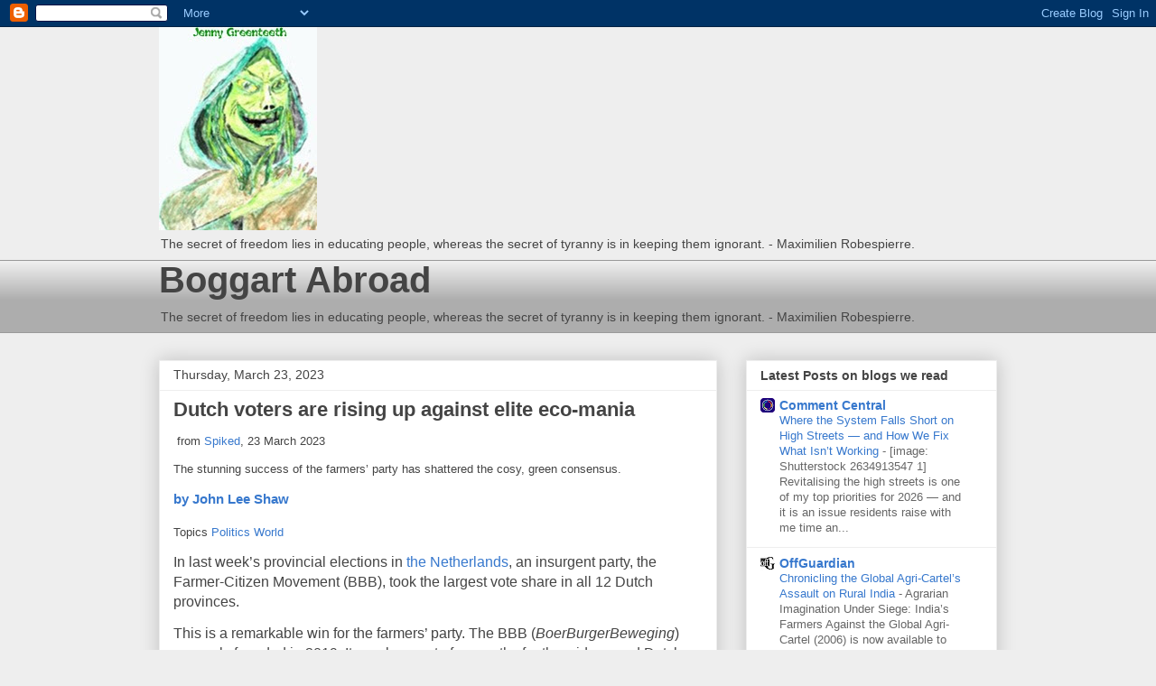

--- FILE ---
content_type: text/javascript; charset=UTF-8
request_url: https://edbutt.blogspot.com/2023/03/dutch-voters-are-rising-up-against.html?action=getFeed&widgetId=Feed2&widgetType=Feed&responseType=js&xssi_token=AOuZoY4N7q5FTa6MaUJ4FbqHRJc19_2nzA%3A1769434777879
body_size: 554
content:
try {
_WidgetManager._HandleControllerResult('Feed2', 'getFeed',{'status': 'ok', 'feed': {'entries': [{'title': '\u2018They threw us out like baggage\u2019: Russian family deported from US to Costa \nRica still in limbo', 'link': 'https://www.theguardian.com/us-news/2026/jan/26/costa-rica-us-deportation', 'publishedDate': '2026-01-26T05:00:37.000-08:00', 'author': 'Justo Robles in San Jos\xe9, Costa Rica'}, {'title': '\u2018It\u2019s a farce\u2019: families of Venezuela political prisoners still await their \nrelease', 'link': 'https://www.theguardian.com/world/2026/jan/26/families-venezuela-political-prisoners-waiting-release', 'publishedDate': '2026-01-26T04:29:30.000-08:00', 'author': 'Mar\xeda de los \xc1ngeles Graterol in Caracas and Tom Phillips in Rio de Janeiro'}, {'title': 'Gunmen open fire at football match in Mexico, killing at least 11', 'link': 'https://www.theguardian.com/world/2026/jan/26/gunmen-invade-salamanca-football-match-guanajuato-mexico-crime', 'publishedDate': '2026-01-26T04:17:43.000-08:00', 'author': 'Associated Press in Mexico City'}, {'title': 'EU launches inquiry into X over sexually explicit images made by Grok AI', 'link': 'https://www.theguardian.com/technology/2026/jan/26/eu-launches-inquiry-into-x-over-sexually-explicit-images-made-by-grok-ai', 'publishedDate': '2026-01-26T03:30:56.000-08:00', 'author': 'Jennifer Rankin in Brussels'}, {'title': 'Burnham blocked: Has Starmer messed up? \u2013 podcast', 'link': 'https://www.theguardian.com/politics/audio/2026/jan/26/burnham-blocked-has-starmer-messed-up-podcast', 'publishedDate': '2026-01-26T05:06:19.000-08:00', 'author': 'Presented by Pippa Crerar and Kiran Stacey, produced by Frankie Tobi, music by Axel Kacouti\xe9; the executive producer is Maz Ebtehaj'}], 'title': 'World news | The Guardian'}});
} catch (e) {
  if (typeof log != 'undefined') {
    log('HandleControllerResult failed: ' + e);
  }
}


--- FILE ---
content_type: text/javascript; charset=UTF-8
request_url: https://edbutt.blogspot.com/2023/03/dutch-voters-are-rising-up-against.html?action=getFeed&widgetId=Feed4&widgetType=Feed&responseType=js&xssi_token=AOuZoY4N7q5FTa6MaUJ4FbqHRJc19_2nzA%3A1769434777879
body_size: 374
content:
try {
_WidgetManager._HandleControllerResult('Feed4', 'getFeed',{'status': 'ok', 'feed': {'entries': [{'title': 'Post-Winter Storm, Deep-Freeze Pushes Power-Grids To Brink As Feds Move To \nAvert Blackouts', 'link': 'https://www.zerohedge.com/weather/post-winter-storm-deep-freeze-pushes-power-grids-brink-feds-move-avert-blackouts', 'publishedDate': '2026-01-26T05:05:00.000-08:00', 'author': 'Tyler Durden'}, {'title': 'EU Launches New Probe Into Musk\x27s AI Chatbot Grok', 'link': 'https://www.zerohedge.com/technology/eu-launches-new-probe-musks-ai-chatbot-grok', 'publishedDate': '2026-01-26T04:45:00.000-08:00', 'author': 'Tyler Durden'}, {'title': 'Erosion Of Freedom In The EU: From Censorship To Centralized Power', 'link': 'https://www.zerohedge.com/markets/erosion-freedom-eu-censorship-centralized-power', 'publishedDate': '2026-01-26T04:20:00.000-08:00', 'author': 'Tyler Durden'}, {'title': 'Three Lessons From Venezuela\x27s Economic Collapse', 'link': 'https://www.zerohedge.com/geopolitical/three-lessons-venezuelas-economic-collapse', 'publishedDate': '2026-01-26T03:30:00.000-08:00', 'author': 'Tyler Durden'}, {'title': 'Global Energy Transition Threatened By Critical Transformer Shortages', 'link': 'https://www.zerohedge.com/markets/global-energy-transition-threatened-critical-transformer-shortages', 'publishedDate': '2026-01-26T03:30:00.000-08:00', 'author': 'Tyler Durden'}], 'title': 'ZeroHedge News'}});
} catch (e) {
  if (typeof log != 'undefined') {
    log('HandleControllerResult failed: ' + e);
  }
}


--- FILE ---
content_type: text/javascript; charset=UTF-8
request_url: https://edbutt.blogspot.com/2023/03/dutch-voters-are-rising-up-against.html?action=getFeed&widgetId=Feed5&widgetType=Feed&responseType=js&xssi_token=AOuZoY4N7q5FTa6MaUJ4FbqHRJc19_2nzA%3A1769434777879
body_size: 498
content:
try {
_WidgetManager._HandleControllerResult('Feed5', 'getFeed',{'status': 'ok', 'feed': {'entries': [{'title': 'The Book Rocking Official Washington Just Became #1 in America', 'link': 'https://www.breitbart.com/politics/2026/01/26/the-book-rocking-official-washington-just-became-1-in-america/', 'publishedDate': '2026-01-26T04:50:48.000-08:00', 'author': 'Government Accountability Institute (Sponsored)'}, {'title': 'WATCH: Riq Woolen Taunting Penalty Nearly Costs Seahawks Chance at Super \nBowl', 'link': 'https://www.breitbart.com/sports/2026/01/25/watch-riq-woolen-taunting-penalty-nearly-costs-seahawks-chance-at-super-bowl/', 'publishedDate': '2026-01-25T20:15:10.000-08:00', 'author': 'Paul Bois'}, {'title': 'Warriors Coach Steve Kerr: Americans Being \x27Divided by Media for Profit, by \nMisinformation\x27', 'link': 'https://www.breitbart.com/sports/2026/01/25/warriors-coach-steve-kerr-americans-being-divided-by-media-for-profit-by-misinformation/', 'publishedDate': '2026-01-25T20:38:21.000-08:00', 'author': 'Paul Bois'}, {'title': 'Reports: Iran Crackdown Among Deadliest in Modern Times; 36,000+ Dead, \nHospital Executions, Stuffed Alive in Body Bags', 'link': 'https://www.breitbart.com/politics/2026/01/25/reports-iran-crackdown-among-deadliest-in-modern-times-36000-dead-hospital-executions-stuffed-alive-in-body-bags/', 'publishedDate': '2026-01-25T15:47:50.000-08:00', 'author': 'Joshua Klein'}, {'title': 'Report: Iran\x27s Khamenei Flees to \u2018Fortified\u2019 Bunker, Fearing U.S. Strike', 'link': 'https://www.breitbart.com/politics/2026/01/25/report-irans-khamenei-flees-to-fortified-bunker-fearing-u-s-strike/', 'publishedDate': '2026-01-25T16:33:19.000-08:00', 'author': 'Joshua Klein'}], 'title': 'Breitbart News'}});
} catch (e) {
  if (typeof log != 'undefined') {
    log('HandleControllerResult failed: ' + e);
  }
}


--- FILE ---
content_type: text/javascript; charset=UTF-8
request_url: https://edbutt.blogspot.com/2023/03/dutch-voters-are-rising-up-against.html?action=getFeed&widgetId=Feed3&widgetType=Feed&responseType=js&xssi_token=AOuZoY4N7q5FTa6MaUJ4FbqHRJc19_2nzA%3A1769434777879
body_size: 369
content:
try {
_WidgetManager._HandleControllerResult('Feed3', 'getFeed',{'status': 'ok', 'feed': {'entries': [{'title': 'Enormous \xa36.8tn mega-city being built 125 miles across desert faces huge \nissue', 'link': 'https://www.express.co.uk/news/world/2162484/enormous-68tn-mega-city-being-built', 'publishedDate': '2026-01-26T00:34:00.000-08:00', 'author': 'Matt Jackson'}, {'title': 'Plane crashes as chilling traffic control audio reveals moments before \nincident', 'link': 'https://www.express.co.uk/news/world/2162476/maine-passenger-plane-crash-Bangor-International-Airport', 'publishedDate': '2026-01-26T00:15:00.000-08:00', 'author': 'Alice Scarsi,Lauran O\x27Toole'}, {'title': 'Horror bloodbath as gunmen storm football pitch during match killing 11', 'link': 'https://www.express.co.uk/news/world/2162471/mexico-salamanca-gunmen-football-pitch', 'publishedDate': '2026-01-26T00:05:00.000-08:00', 'author': 'Alice Scarsi'}, {'title': 'Panic in Germany as chemicals giant crashes into administration \u2013 585 jobs \nat risk', 'link': 'https://www.express.co.uk/news/world/2162461/panic-germany-chemicals-giant-crashes', 'publishedDate': '2026-01-26T00:07:00.000-08:00', 'author': 'Conor Wilson'}, {'title': 'Tragedy as four women die and one missing after horror fire with \n\x27explosion\x27 heard', 'link': 'https://www.express.co.uk/news/world/2162458/greece-factory-fire-casualties', 'publishedDate': '2026-01-25T23:37:00.000-08:00', 'author': 'Lauran O\x27Toole'}], 'title': 'Daily Express :: World Feed'}});
} catch (e) {
  if (typeof log != 'undefined') {
    log('HandleControllerResult failed: ' + e);
  }
}


--- FILE ---
content_type: text/javascript; charset=UTF-8
request_url: https://edbutt.blogspot.com/2023/03/dutch-voters-are-rising-up-against.html?action=getFeed&widgetId=Feed7&widgetType=Feed&responseType=js&xssi_token=AOuZoY4N7q5FTa6MaUJ4FbqHRJc19_2nzA%3A1769434777879
body_size: 448
content:
try {
_WidgetManager._HandleControllerResult('Feed7', 'getFeed',{'status': 'ok', 'feed': {'entries': [{'title': 'SUNDAY WIRE EP 579 \u2013 Latest Public Execution by Trump\u2019s ICE \u2013 Fascist \nPolice State is Here', 'link': 'https://21stcenturywire.com/2026/01/25/sunday-wire-ep-579-latest-public-execution-by-trumps-ice-fascist-police-state-is-here/', 'publishedDate': '2026-01-25T05:55:02.000-08:00', 'author': 'NEWS WIRE'}, {'title': 'Why Canada Hit Back at Trump in Davos \u2013 Patrick Henningsen \x26 Lt Col Daniel \nDavis', 'link': 'https://21stcenturywire.com/2026/01/25/canada-strikes-back-at-trump-in-davos-patrick-henningsen-lt-col-daniel-davis/', 'publishedDate': '2026-01-25T04:34:39.000-08:00', 'author': 'NEWS WIRE'}, {'title': 'SUNDAY SCREENING: The Agenda: Their Vision, Your Future (2025)', 'link': 'https://21stcenturywire.com/2026/01/25/sunday-screening-the-agenda-their-vision-your-future-2025/', 'publishedDate': '2026-01-24T22:00:29.000-08:00', 'author': 'Global Affairs'}, {'title': 'UKC News: NHS \x26 Palantir Data Plantation, ICE Gestapo Out of Control in US \n+ Trump Self-Destructs at Davos', 'link': 'https://21stcenturywire.com/2026/01/24/ukc-news-nhs-palantir-data-plantation-ice-gestapo-out-of-control-in-us-trump-self-destructs-at-davos/', 'publishedDate': '2026-01-24T16:01:49.000-08:00', 'author': 'NEWS WIRE'}, {'title': 'Why Trump\u2019s Plan is Going to Collapse \u2013 Dialogue Works with guest Patrick \nHenningsen', 'link': 'https://21stcenturywire.com/2026/01/24/why-trumps-plan-is-going-to-collapse-dialogue-works-with-guest-patrick-henningsen/', 'publishedDate': '2026-01-24T09:52:20.000-08:00', 'author': 'NEWS WIRE'}], 'title': '21st Century Wire'}});
} catch (e) {
  if (typeof log != 'undefined') {
    log('HandleControllerResult failed: ' + e);
  }
}
